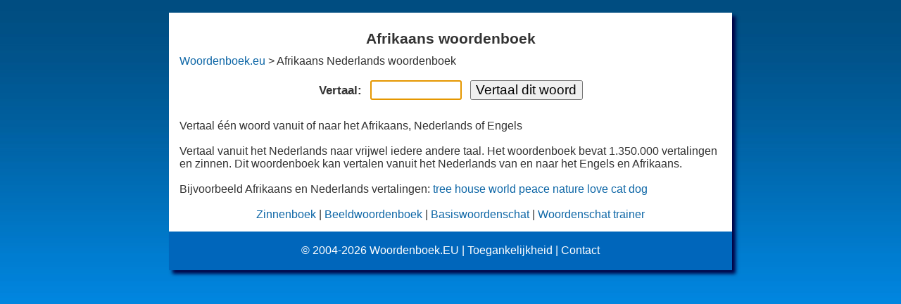

--- FILE ---
content_type: text/html; charset=UTF-8
request_url: https://www.woordenboek.eu/vertaal.php?taal=Afrikaans
body_size: 2132
content:

<!DOCTYPE html PUBLIC "-//W3C//DTD XHTML 1.0 Transitional//EN" "DTD/xhtml1-transitional.dtd">
<html xmlns="http://www.w3.org/1999/xhtml" xml:lang="nl" lang="nl" dir="ltr">
<head>
<meta http-equiv="Content-Type" content="text/html; charset=utf-8"/>
<title>Afrikaans woordenboek</title>
<meta name="description" lang="nl" content="$taal Nederlands woordenboek. Vertaal vanuit het Nederlands naar vrijwel iedere andere taal."/>
<meta name="keywords" lang="nl" content="Afrikaans, Afrikaans woordenboek, Afrikaans Nederlands, woordenboek Afrikaans, Nederlands Afrikaans, Afrikaans Nederlands woordenboek, vertaal Afrikaans, Afrikaans vertaling, Afrikaans taal"/>
<meta name="viewport" content="width=device-width, initial-scale=1"/>

<style type="text/css">
body, table {
font-family: trebuchet ms, arial;
color: #333333;
}

.ulink {
font-family: arial;
text-decoration: none;
}

;
h1 {
font-size: 18pt;
}

h2 {
font-size: 13pt;
}

a {
font-family: trebuchet ms, arial, sans-serif;
text-decoration: none;
color: #0D66A6;
}

a:hover {
text-decoration: underline;
}

</style>

</head>
<body style="background: url('https://www.woordenboek.eu/img/bg.jpg') repeat-x fixed 0 0 #0099FE; margin:0px;">
<center>


    <br/><table  width="800"  bgcolor="white" cellspacing="0" cellpadding="15" style="box-shadow: 5px 5px 5px #000044;">
<tr><td valign="top">
<center><h1 style="margin:10px;  font-size:16pt;">
Afrikaans woordenboek</h1></center><a href="./">Woordenboek.eu</a> > 
Afrikaans Nederlands woordenboek<br/><br/><center>

<form name="zoekveld" method='get' action="">

<h2 style="display:inline;">Vertaal:</h2> &nbsp;

<input type='hidden' name='taal' value='Afrikaans'/>

<input type="text" size="10" name="woord" value="" style="font-size:14pt; margin-bottom:10px; " title='Vertaal &eacute;&eacute;n woord vanuit of naar het Pools, Nederlands of Engels'/>
&nbsp;
<input type='submit' value='Vertaal dit woord' class='button' style='width:160px; font-size:14pt; margin-bottom: 5px;' tabindex="2"/>


    </form></center><noscript><center>Letop: Javascript staat uitgeschakeld in uw browser. Weergave niet optimaal!</center><br /></noscript>
<br/> 
Vertaal &eacute;&eacute;n woord vanuit of naar het Afrikaans, Nederlands of Engels
<br/><br/>
Vertaal vanuit het Nederlands naar vrijwel iedere andere taal. Het woordenboek bevat 1.350.000 vertalingen en zinnen.
Dit woordenboek kan vertalen vanuit het Nederlands van en naar het Engels en Afrikaans.

<br/><br/>
Bijvoorbeeld Afrikaans en Nederlands vertalingen:
<a href="?taal=Afrikaans&amp;woord=tree">tree</a>
<a href="?taal=Afrikaans&amp;woord=house">house</a>
<a href="?taal=Afrikaans&amp;woord=world">world</a>
<a href="?taal=Afrikaans&amp;woord=peace">peace</a>
<a href="?taal=Afrikaans&amp;woord=nature">nature</a>
<a href="?taal=Afrikaans&amp;woord=love">love</a>
<a href="?taal=Afrikaans&amp;woord=cat">cat</a>
<a href="?taal=Afrikaans&amp;woord=dog">dog</a>
<br /><br />

<center>
<a class="ulink"  href="zinnenboek.php"><span>Zinnenboek</span></a> |
<a class="ulink"  href="beeldwoordenboek.php?taal=Afrikaans"><span>Beeldwoordenboek</span></a> |
<a class="ulink"  href="woordenschat.php?taal=Afrikaans"><span>Basiswoordenschat</span></a> |
<a class="ulink"  href="https://www.dicts.info/vocabulary-trainer.php?l1=dutch&amp;l2=english"><span>Woordenschat trainer</span></a> 

</center>


<script type='text/javascript'>
    document.zoekveld.woord.focus();
    document.zoekveld.woord.select();
</script>


</td></tr>


<tr>
<td colspan="2" bgcolor="#0066bb" align="center" height="25">

<!-- cookieconsent2 by Silktide -->
<script type="text/javascript">
    window.cookieconsent_options = {
        learnMore: 'More info',
        message: 'This website uses cookies to personalize content and to improve your experience on our website.',
        link: 'https://www.google.com/policies/technologies/cookies/',
        theme: 'light-bottom'
    };
</script>
<script type="text/javascript" src="https://s3.amazonaws.com/cc.silktide.com/cookieconsent.latest.min.js"></script>
<noscript><p>We recommend you enable JavaScript to take full advantage of this website.</p></noscript>


<span style="color:white;">
&copy; 2004-2026 <a style="color:white; text-decoration:none;" href="/about/#disclaimer" class='down' accesskey='8' rel='nofollow'>Woordenboek.EU</a> |
<a style="color:white; text-decoration:none;" href='/about/#accessibility' accesskey='0' rel='nofollow'>Toegankelijkheid</a> |
<a style="color:white; text-decoration:none;" onclick="window.open('/enquete.php','contact','width=770,height=600,scrollbars=no,toolbar=no,location=yes'); return false" target='_blank' href='/enquete.php' accesskey='9' rel='nofollow'>Contact</a>
<img src="http://whos.amung.us/swidget/v3xvg2m3cerz.png" style="display:none;" alt="" border="0"/>
</span>

</td>
</tr>
</table>
<br/>

</center>
</body>
</html>

